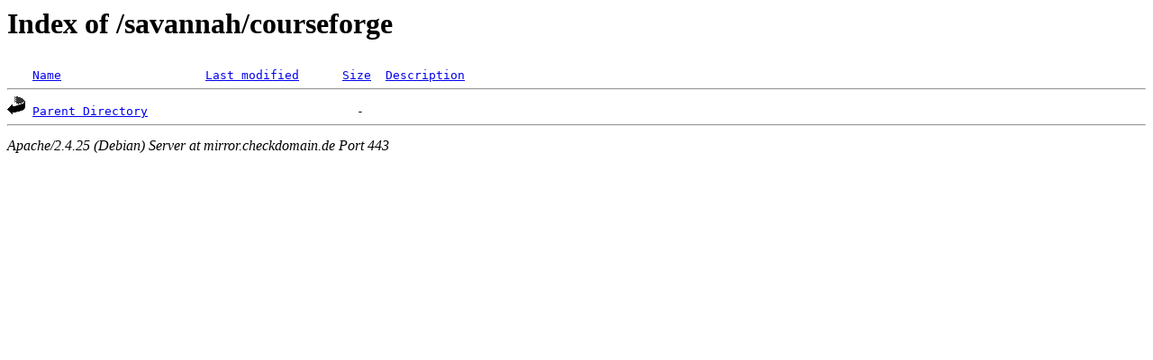

--- FILE ---
content_type: text/html;charset=UTF-8
request_url: https://mirror.checkdomain.de/savannah/courseforge/
body_size: 299
content:
<!DOCTYPE HTML PUBLIC "-//W3C//DTD HTML 3.2 Final//EN">
<html>
 <head>
  <title>Index of /savannah/courseforge</title>
<meta name="robots" content="noindex,follow"/> </head>
 <body>
<h1>Index of /savannah/courseforge</h1>
<pre><img src="/icons/blank.gif" alt="Icon "> <a href="?C=N;O=D">Name</a>                    <a href="?C=M;O=A">Last modified</a>      <a href="?C=S;O=A">Size</a>  <a href="?C=D;O=A">Description</a><hr><img src="/icons/back.gif" alt="[PARENTDIR]"> <a href="/savannah/">Parent Directory</a>                             -   
<hr></pre>
<address>Apache/2.4.25 (Debian) Server at mirror.checkdomain.de Port 443</address>
</body></html>
